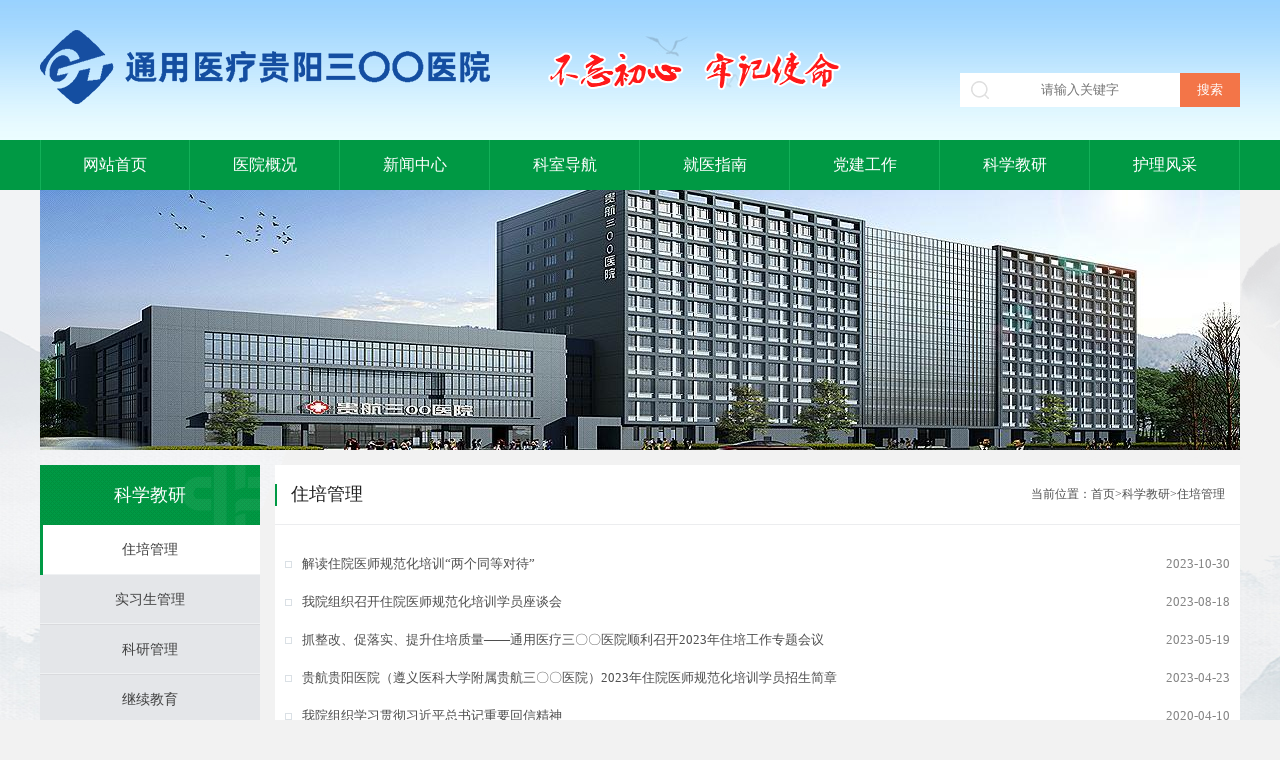

--- FILE ---
content_type: text/html
request_url: https://www.gh300.cn/n263/index.html
body_size: 4362
content:
<html lang="en">

<head>
    <meta charset="UTF-8">
    <meta http-equiv="X-UA-Compatible" content="IE=edge">
    <meta name="viewport" content="width=device-width, initial-scale=1.0">
    <meta name="viewport" content="user-scalable=no,width=515" />
<title>
        住培管理 - 贵航贵阳医院
</title>
<meta name="keywords" content="住培管理" />
<meta name="description" content="住培管理" />
<meta http-equiv="X-UA-Compatible" content="IE=edge,chrome=1" />

<!--CSS-->
<link rel="stylesheet" type="text/css" href="https://www.gh300.cn/materialpub/css/style.css" />
  <link rel="stylesheet" type="text/css" href="https://www.gh300.cn/materialpub/css/wap.css" />
<link rel="stylesheet" type="text/css" href="https://www.gh300.cn/materialpub/css/jquery.page.css" />
<script src="https://www.gh300.cn/materialpub/js/jquery-1.7.1.min.js" type="text/javascript" charset="utf-8"></script>
<script src="https://www.gh300.cn/materialpub/js/wySilder.min.js" type="text/javascript" charset="utf-8"></script>
<script src="https://www.gh300.cn/materialpub/js/Lunbo.js" type="text/javascript" charset="utf-8"></script>
<script src="https://www.gh300.cn/materialpub/js/main.js" type="text/javascript" charset="utf-8"></script>
</head>
<body>

<!--头部-->
<div class="head">
    <div class="htop">
        <div class="w1200">
            <div class="logo fl">
            </div>
            <div class="bwcx fl"></div>
            <!--<div class="weather fr"><span id="wtAdd"></span>&nbsp;&nbsp;<span id="wtWea"></span>&nbsp;&nbsp;<span id="wtTem"></span>&nbsp;&nbsp;<span id="wtWin"></span>风<span id="wtWid"></span></span>&nbsp;&nbsp;湿度：<span id="wtHum"></span></div>-->
            <div id="search" class="search fr" method="get">
            <span></span>
            <input id="keyWords" type="text" class="setext" placeholder="请输入关键字" />
            <input id="btnSearch" type="submit" class="sebtn fr" value="搜索" />
			<script>
				function accessitem() {
					if (confirm("您浏览的以下内容非本站提供，您要浏览吗？")) {
						return true;
					}
					return false;
				}
				$(function() {
					var dfsurl = "https:\/\/www.gh300.cn";
					var key = $("#keyWords");
					var siteid=1;
					$("#btnSearch").click(function() {
						if ($.trim(key.val()) != "") {
							if (TextValidate()) {
								location.href = dfsurl+"/search.html?siteId="+siteid+"&searchTxt=" + $.trim(key.val()) + "&searchTime=0";
							} else {
								return false;
							}
						} else {
							alert("请输入关键字！");
							$("#keyWords").focus();
							return false;
						}
					});
					$("#keyWords").keypress(function(e) {
						if (e.keyCode == 13) {
							$("#btnSearch").click();
						}
					});
				});
			
				function TextValidate() {
					var passPort = document.getElementById("keyWords");
					// alert(passPort.value.length+"  "+passPort.value);
					//特殊字符正则表达式
					var txt = new RegExp(
						"[ ,\\`,\\~,\\!,\\@,\#,\\$,\\%,\\^,\\+,\\*,\\&,\\\\,\\/,\\?,\\|,\\:,\\.,\\<,\\>,\\{,\\},\\(,\\),\\',\\;,\\=,\"]"
					);
					var flag = "0";
					var flags = true;
					for (var i = 0; i < passPort.value.length; i++) {
						//alert(passPort.value.charAt(i));
						//两种方法获取到每一个输入的字符
						//character = passPort.value.substr(i,1); 或者下面的方法
						character = passPort.value.charAt(i); //得到每一个输入的字符
						if (txt.test(character)) {
							flag = "1";
						}
					}
					if (flag == "1") {
						alert("输入内容不能包含下列这些特殊字符:\n , ` ~ ! @ # $ % ^ + & * \\ / ? | : . < > {} () [] \" ");
						flags = false;
						//passPort.select(); //全选
						//passPort.value="";//或者清空
						//passPort.focus();
					}
			
					return flags;
				}
			</script>
            </div>
        </div>
    </div>
    <div class="hnav">
        <ul class="navlvb w1200">
            <li class="navlv1"><a href="https://www.gh300.cn/">网站首页</a>
                <ul class="navlv2">
                </ul>
            </li>
            
            <li class="navlv1" id="227">
				<a href="https://www.gh300.cn/n227/index.html">医院概况</a>
                <ul class="navlv2">		
                    <li>
						<a href="https://www.gh300.cn/n237/index.html">医院简介</a></li>		
                    <li>
						<a href="https://www.gh300.cn/n238/index.html">联系我们</a></li>		
                    <li>
						<a href="https://www.gh300.cn/n239/index.html">组织机构</a></li>
                </ul>
            </li>
            
            <li class="navlv1" id="228">
				<a href="https://www.gh300.cn/n228/index.html">新闻中心</a>
                <ul class="navlv2">		
                    <li>
						<a href="https://www.gh300.cn/n240/index.html">新闻动态</a></li>		
                    <li>
						<a href="https://www.gh300.cn/n241/index.html">媒体报道</a></li>		
                    <li>
						<a href="https://www.gh300.cn/n242/index.html">院务公开</a></li>		
                    <li>
						<a href="https://www.gh300.cn/n243/index.html">健康教育</a></li>		
                    <li>
						<a href="https://www.gh300.cn/n244/index.html">招标公告</a></li>		
                    <li>
						<a href="https://www.gh300.cn/n436/index.html">医疗保障服务信息</a></li>
                </ul>
            </li>
            
            <li class="navlv1" id="229">
				<a href="https://www.gh300.cn/n229/index.html">科室导航</a>
                <ul class="navlv2 dhksbox">
                          <div class="dhks mt10">
                        <div class="dklm">
                            <h1>重点学科</h1>
                            <a href="https://www.gh300.cn/n270/index.html"></a>
                            <div class="clearFix">
                            </div>
                        </div>
                        <ul >
                            <li><a href="https://www.gh300.cn/n277/index.html">
                                肿瘤科</a></li>
                            <li><a href="https://www.gh300.cn/n273/index.html">
                                骨科</a></li>
                            <li><a href="https://www.gh300.cn/n274/index.html">
                                儿科</a></li>
                            <li><a href="https://www.gh300.cn/n275/index.html">
                                胃肠疝外科</a></li>
                            <li><a href="https://www.gh300.cn/n276/index.html">
                                心内科</a></li>
                        </ul>
						<div class="clearFix">
						</div>
                    </div>
                          <div class="dhks mt10">
                        <div class="dklm">
                            <h1>临床学科</h1>
                            <a href="https://www.gh300.cn/n271/index.html"></a>
                            <div class="clearFix">
                            </div>
                        </div>
                        <ul >
                            <li><a href="https://www.gh300.cn/n279/index.html">
                                重症医学科</a></li>
                            <li><a href="https://www.gh300.cn/n280/index.html">
                                呼吸内科</a></li>
                            <li><a href="https://www.gh300.cn/n281/index.html">
                                风湿肾病科</a></li>
                            <li><a href="https://www.gh300.cn/n282/index.html">
                                内分泌科</a></li>
                            <li><a href="https://www.gh300.cn/n283/index.html">
                                全科医学科</a></li>
                            <li><a href="https://www.gh300.cn/n284/index.html">
                                骨科</a></li>
                            <li><a href="https://www.gh300.cn/n285/index.html">
                                脊柱外科</a></li>
                            <li><a href="https://www.gh300.cn/n286/index.html">
                                消化内科</a></li>
                        </ul>
						<div class="clearFix">
						</div>
                    </div>
                          <div class="dhks mt10">
                        <div class="dklm">
                            <h1>特色学科</h1>
                            <a href="https://www.gh300.cn/n272/index.html"></a>
                            <div class="clearFix">
                            </div>
                        </div>
                        <ul >
                            <li><a href="https://www.gh300.cn/n309/index.html">
                                产科</a></li>
                            <li><a href="https://www.gh300.cn/n310/index.html">
                                精神科</a></li>
                        </ul>
						<div class="clearFix">
						</div>
                    </div>
               </ul>
              </li>
		<li class="navlv1" id="230">
			<a href="https://www.gh300.cn/n230/index.html">就医指南</a>
		    <ul class="navlv2">
		        <li><a href="https://www.gh300.cn/n245/index.html">门诊部信息</a></li>
		        <li><a href="https://www.gh300.cn/n246/index.html">就诊须知</a></li>
		        <li><a href="https://www.gh300.cn/n247/index.html">通知公告</a></li>
		        <li><a href="https://www.gh300.cn/n248/index.html">医保指南</a></li>
		    </ul>
		</li>
		
		<li class="navlv1">
			<a href="https://www.gh300.cn/n231/index.html">党建工作</a>
		    <ul class="navlv2">		
		        <li><a href="https://www.gh300.cn/n259/index.html">党建新闻</a></li>		
		        <li><a href="https://www.gh300.cn/n260/index.html">职工之家</a></li>		
		        <li><a href="https://www.gh300.cn/n261/index.html">团委工作</a></li>		
		        <li><a href="https://www.gh300.cn/n262/index.html">廉政建设</a></li>
		    </ul>
		</li>
		
		<li class="navlv1">
			<a href="https://www.gh300.cn/n232/index.html">科学教研</a>
		    <ul class="navlv2">		
		        <li><a href="https://www.gh300.cn/n263/index.html">住培管理</a></li>		
		        <li><a href="https://www.gh300.cn/n264/index.html">实习生管理</a></li>		
		        <li><a href="https://www.gh300.cn/n265/index.html">科研管理</a></li>		
		        <li><a href="https://www.gh300.cn/n266/index.html">继续教育</a></li>
		    </ul>
		</li>
		
		<li class="navlv1">
			<a href="https://www.gh300.cn/n233/index.html">护理风采</a>
		    <ul class="navlv2">		
		        <li><a href="https://www.gh300.cn/n267/index.html">临床护理</a></li>		
		        <li><a href="https://www.gh300.cn/n268/index.html">教学培训</a></li>		
		        <li><a href="https://www.gh300.cn/n269/index.html">天使风采</a></li>
		    </ul>
		</li>
      </ul>
    </div>
</div>

<!--头部结束-->

    <div class="content w1200">
        <!--banner部分-->
<div class="inbanner">
    <img src="https://www.gh300.cn//images/node/232/logo/8d560cd3-7841-4053-a973-3a69ace5f41e.jpg"/>
</div>
        <!--内容部分-->
        <div class="content">
            
<div class="conl fl mt15">
    <div class="lmmc">
        科学教研</div>
    <ul class="yibox">
        <li class="yi yion">
			<a href="https://www.gh300.cn/n263/index.html">
            住培管理<label></label></a>
            <ul class="erbox">
            </ul>
            <span></span></li>
        <li class="yi">
			<a href="https://www.gh300.cn/n264/index.html">
            实习生管理<label></label></a>
            <ul class="erbox">
            </ul>
            <span></span></li>
        <li class="yi">
			<a href="https://www.gh300.cn/n265/index.html">
            科研管理<label></label></a>
            <ul class="erbox">
            </ul>
            <span></span></li>
        <li class="yi">
			<a href="https://www.gh300.cn/n266/index.html">
            继续教育<label></label></a>
            <ul class="erbox">
            </ul>
            <span></span></li>	
    </ul>
</div>

            <div class="conr fr mt15">
                <div class="path">
                    <h1>
                        住培管理</h1>
                    <span>当前位置：<a class='phome' href="https://www.gh300.cn/">首页</a><i></i><a class='phome' href="https://www.gh300.cn/n232/index.html">>科学教研</a><a class='phome' href="https://www.gh300.cn/n263/index.html">>住培管理</a></span>
                </div>
                <div class="rcont">
                    <ul class="listar" id="infolists">
                        
                    </ul>
                    <!--分页-->
					<div class="page clearFix">
						<div style=" clear:both;"></div>
					<div class="fy" id="layuiPage">
					</div>
					</div>
                    </div>
                </div>
            </div>
            <div class="clearFix">
            </div>
        </div>
    
<!--底部部分-->
<div class="footer">
    <div class="ftcon">
        <div class="ftl fl">
            <h1>
                <span style="background-image:url(https://www.gh300.cn/materialpub/images/f1.png);">咨询电话：0851-83833093</span>
                <span class="ml20" style="background-image: url(https://www.gh300.cn/materialpub/images/f2.png);">医院地址：
                    贵阳市小河区黄河路420号
                </span>
                <div class="clearFix">
                </div>
            </h1>
            <span></span>
            <p>
                主办单位：贵航贵阳医院&nbsp;&nbsp;&nbsp;
				<a href="https://www.gh300.cn/n431/index.html">关于本站</a>&nbsp;&nbsp;|&nbsp;&nbsp;
				<a href="https://www.gh300.cn/n432/index.html">法律申明</a>&nbsp;&nbsp;|&nbsp;&nbsp;
				<a href="https://www.gh300.cn/n433/index.html">隐私说明</a><br/>
                版权所有：贵航贵阳医院&nbsp;&nbsp;&nbsp;&nbsp;<a href="https://beian.miit.gov.cn/" target="_blank">黔ICP备12003427号</a>&nbsp;&nbsp;&nbsp;&nbsp;&nbsp;
				技术支持：<a href="https://www.zzdsj.com.cn/" target="_blank">智政科技</a>&nbsp;&nbsp;&nbsp;&nbsp;&nbsp;
				<a href="http://www.beian.gov.cn/portal/registerSystemInfo?recordcode=52019002006839">黔公网安备 52019002006839号</a></p>
        </div>
        <div class="ftr fr">
            <div class="ewm fr">
                <img src="https://www.gh300.cn/materialpub/images/110315619140299.jpg" /></div>
            <p>
                手机扫一扫关注<br />
                贵阳贵航医院<br />
                官方微信</p>
        </div>
    </div>
</div>

<link rel="stylesheet" href="https://www.gh300.cn/materialpub/js/layui/css/layui.css">
		<script src="https://www.gh300.cn/materialpub/js/layui/layui.js"></script>
		 <script>
					         var serverUrl = "https:\/\/cms.gh300.cn\/";
					    		var laypage;			
								 var obj=new Object();
					    		obj.siteid=1;
					         obj.nodeid=263;
								 obj.pageno=0;
								 obj.pagesize=20;
					    		obj.dateFormatType=3;
					         obj.needContent=1;
								 layui.use('laypage', function(){
									laypage = layui.laypage;
								 });
					        
						    $(document).ready(function() {
					          page({isPage:true});
					          function page(param){
					          var options = obj;
							  $.extend(options,param);
							  var list='';
					          $.ajax({
								url:serverUrl+'/external/interface/getInfoList',
								data:options,
								dataType:'json',
								contentType: 'application/x-www-form-urlencoded',
								type: 'GET',
					         cache:false,
								success: function(data){
					              $.each(data.msg,function(i,obj){
					                var title=obj.title;
					                var summarys='';
					                if(obj.title.length>65){
					                  title=obj.title.substring(0,65)+"···";
					                }
					                /*if(obj.summary.length>110){
					                  summarys=obj.summary.substring(0,110)+"···";
					                }*/
								list+='<li><a href="'+obj.infoUrl+'" title="'+title+'">'+title+'</a>'+'<span>'+obj.releaseTimeFormat+'</span>'+'</li>';
					              })
					              $("#infolists").html(list);
					              if(param.isPage){
											laypage.render({
												elem:'layuiPage' //注意，这里的 test1 是 ID，不用加 # 号
												,curr:obj.pageno
												,count: data.total //数据总数，从服务端得到
												,layout: ['count', 'prev', 'page', 'next',  'skip']
												,limit: obj.pagesize
												,theme:"#00a60b"
												,jump: function(obj, first){
												//首次不执行
												if(!first){
													page({isPage:true, pageno:obj.curr, pagesize:obj.limit})
												}
											}
										});
									}
								}
							   });
					    }
					});
			</script>
<!--底部结束-->


</body>
</html>


--- FILE ---
content_type: text/css
request_url: https://www.gh300.cn/materialpub/css/style.css
body_size: 6088
content:
*{margin:0;padding:0;list-style:none;font-family:"微软雅黑";text-decoration:none;outline:none;}
.clearFix{clear:both;}
body{
	background:url(../images/bg.jpg) top center no-repeat #f2f2f2;
}

/*辅助类*/
.ts3{
	transition:all ease 0.3s;
	-ms-transition:all ease 0.3s;
	-moz-transition:all ease 0.3s;
	-webkit-transition:all ease 0.3s;
	-o-transition:all ease 0.3s;
}
.ts5{
	transition:all ease 0.5s;
	-ms-transition:all ease 0.5s;
	-moz-transition:all ease 0.5s;
	-webkit-transition:all ease 0.5s;
	-o-transition:all ease 0.5s;
}
.fl{float:left;}
.fr{float:right;}
.w1200{width:1200px;}
.w1170{width:1170px;}
.mt15{margin-top:15px;}
.ml15{margin-left:15px;}
.mr18{margin-right:18px;}
.pt30{padding-bottom:30px;}
.ml0{margin-left:0;}
.ml20{margin-left:20px;}

/*头部*/
.head{
	width:100%;
	min-width:1200px;
	height:190px;
}
.head .htop{
	width:100%;
	height:140px;
	background:url(../images/head.jpg) center no-repeat;
	overflow: hidden;
}
.htop .w1200{
	margin:auto;
	position:relative;
}
.htop .w1200 .logo{
	width: 450px;
	height:74px;
	background:url(../images/shouyelogo31411.png) top no-repeat;
	margin-top:30px;
	margin-left: 0px;
}
.htop .w1200 .bwcx{
	width: 293px;
	height:41px;
	background:url(../images/top_by.png);
	margin-top: 50px;
	margin-left: 58px;
}
.htop .w1200 .weather{
	color:#464343;
	font-size:13px;
	margin-top:30px;
}
.htop .w1200 .search{
	width:280px;
	height:34px;
	background:#FFFFFF;
	position:absolute;
	right:0;
	top:73px;
}
.search span{
	display:block;
	float:left;
	width:40px;
	height:34px;
	background:url(../images/search.png) no-repeat center;
}
.search .setext{
	height:34px;
	line-height:34px;
	border:none;
	text-align:center;
	font-size:13px;
	width:160px;
	color:#313131;
}
.search .sebtn{
	width:60px;
	height:34px;
	line-height:34px;
	text-align:center;
	background:#f37548;
	font-size:13px;
	color:#FFFFFF;
	border:none;
}
/*导航*/
.hnav{
	width:100%;
	height:50px;
	background:#009944;
}
.navlvb{
	width:1200px;
	height:50px;
	margin:auto;
}
.navlvb .navlv1{
	float:left;
	width:149px;
	height:50px;
	text-align:center;
	line-height:50px;
	font-size:16px;
	border-right:#13b159 1px solid;
	position:relative;
}
.navlvb>.navlv1:nth-of-type(1){
	width:148px;
	border-left:#13b159 1px solid;
}
.navlv1>a{
	color:#FFFFFF;
	display:block;
	width:100%;
	height:50px;
}
.navlv2{
	width:100%;
	height: auto;
	z-index:1000;
	position:absolute;
	top:50px;
	display:none;
}
.navlv2>li{
	height:46px;
	width:100%;
	line-height:46px;
	font-size:14px;
	border-bottom:#d8e1dc 1px solid;
}
.navlv2>li:hover{
	border-bottom:rgba(0,153,68,0.88) 1px solid;
}
.navlv2>li>a{
	color:#474747;
	display:block;
	width:100%;
	height:100%;
	background:url(../images/off.png) left;
}
.navlv2>li>a:hover{
	color:#FFFFFF;
	background:url(../images/on.png) left;
}
.dhksbox{
	width:420px;
	height:340px;
	background:url(../images/off.png) left;
	left:50%;
	margin-left:-210px;
}
.dhks{
	width:380px;
	margin:auto;
}
.dhksbox .mt10{
	margin-top:10px;
}
.dhks .dklm{
	width:100%;
	border-bottom:#d8e1dc 1px solid;
}
.dklm h1{
	font-size:15px;
	float:left;
	color:#009944;
	line-height:40px;
}
.dklm a{
	display:block;
	width:48px;
	height:12px;
	float:right;
	background:url(../images/dhksmore.png) no-repeat center;
	margin-top:20px;
}
.dhks ul{
	width:100%;
	margin-top:5px;
}
.dhks ul li{
	width:95px;
	float:left;
	text-align:left;
	line-height:28px;
}
.dhks ul li a{
	color:#474747;
	font-size:13px;
}
.dhks ul li a:hover{
	color:#009944;
}
/*内容部分*/
.content{
	width:1200px;
	margin:auto;
}
.serchcontent{
	width:1200px;
	margin:auto;
}
/*banner*/
.js-silder{
	position: relative;
	width:1200px;
	height:380px;	
	min-width: 320px;
}
.silder-scroll{
	width: 100%;
	overflow: hidden;
}
.silder-main{
	position: relative;
	width: 100%;
	overflow: hidden;
}
.silder-main-img{
	position: absolute;
	top: 0;
	left: 0;
	width: 100%;
}
.silder-main-img img{
	width: 100%;
	height:100%;
}
.js-silder-ctrl{
	width: 100%;
	text-align: center;
	position:absolute;
	bottom:10px;
}
.silder-ctrl-prev,
.silder-ctrl-next{
	position: absolute;
	top: 0;
	width:20px;
	height:39px;
	vertical-align: middle;
	cursor: pointer;
	top:-180px;
}
.silder-ctrl-prev{
	left:20px;
	background:url(../images/prev.png);
	opacity:0.5;
}
.silder-ctrl-prev:hover{
	opacity:1
}
.silder-ctrl-next{
	right:20px;
	background:url(../images/next.png);
	opacity:0.5;
}
.silder-ctrl-next:hover{
	opacity:1
}
.silder-ctrl-prev>span,
.silder-ctrl-next>span{
	position: absolute;
	top: 50%;
	margin-top: -40px;
}
.silder-ctrl-prev>span{
	left: 0;
}
.silder-ctrl-next>span{
	right: 0;
}
.silder-ctrl-con{
	display: inline-block;
	width:8px;
	height:8px;
	margin: 0 5px;
	cursor: pointer;
	border-radius:4px;
	transition:all ease 0.3s;
	-ms-transition:all ease 0.3s;
	-moz-transition:all ease 0.3s;
	-webkit-transition:all ease 0.3s;
	-o-transition:all ease 0.3s;
}
.silder-ctrl-con>span{
	display: block;
	line-height: 0;
	text-indent: -9999px;
	overflow: hidden;
	width:8px;
	height:8px;
	cursor: pointer;
	background:rgba(255,255,255,0.4);
	border-radius:4px;
}
.silder-ctrl-con.active>span{
	background-color: #7bbedf;
	background:rgba(255,255,255,1);
}
/*快捷链接*/
.quickbox{
	width:100%;
	height:120px;
}
.quick{
	width:289px;
	height:120px;
	display:block;
	margin-left:15px;
	position:relative;
}
.qubg{
	width:100%;
	height:100%;
	position:absolute;
	top:0;
	left:0;
}
.qubg1{
	background:#4092c1;
}
.qubg2{
	background:#c59b6c;
}
.qubg3{
	background:#3cb4b5;
}
.qubg4{
	background:#667bb9;
}
.qu1{
	margin-left:0;
	width:288px;
}
.quick div{
	width:54px;
	height:54px;
	position:absolute;
	top:37px;
	left:59px;
}
.quick h1{
	font-size:16px;
	font-weight:normal;
	color:#FFFFFF;
	line-height:50px;
	position:absolute;
	top:28px;
	left:146px;
}
.quick h1 span{
	display:block;
	width:20px;
	height:1px;
	background:#FFFFFF;
}
.quick:hover .qubg{
	transform:scale(0.985);
	-ms-transform:scale(0.985);
	-moz-transform:scale(0.985);
	-webkit-transform:scale(0.985);
	-o-transform:scale(0.985);
}
.quick:hover span{
	width:100%;
}
/*专家推荐*/
.expertbox{
	width:100%;
	background:#FFFFFF;
	overflow: hidden;
}
.Ilm{
	width:1170px;
	position:relative;
	margin-top:25px;
}
.Ilm h1{
	font-size:20px;
	color:#353535;
	line-height:50px;
}
.Ilm span{
	width:30px;
	height:2px;
	background:#009944;
	position:absolute;
	bottom:0;
	left:0;
}
.exbtnl{
	width:30px;
	height:30px;
	background:url(../images/jtl02.png);
	position:absolute;
	right:45px;
	top:10px;
	cursor: pointer;
}
.exbtnl:hover{
	background:url(../images/jtl01.png);
}
.exbtnr{
	width:30px;
	height:30px;
	background:url(../images/jtr02.png);
	position:absolute;
	right:0px;
	top:10px;
	cursor: pointer;
}
.exbtnr:hover{
	background:url(../images/jtr01.png);
}
.exbox {position: relative;overflow: hidden;width:1170px;margin-top:18px;}
.exbox ul {position: relative;list-style: none;}
.exbox ul li {float: left;width: 178px;height:291px;margin-left:18px;border:#e8e8e8 1px solid;overflow: hidden;}
.exbox ul li:hover{border:#ace2c4 1px solid;}
.exbox ul li:hover .expic{border-bottom:#ace2c4 1px solid;}
.exbox ul li:hover h2{color:#009944;}
.exbox ul li:hover img{transform:scale(1.02);}
.exbox ul li:first-child {margin-left: 0;}
.exbox ul li a{display:block;width:100%;height:100%;}
.exbox ul li a .expic{width:100%;height:220px;border-bottom:#e8e8e8 1px solid;overflow: hidden;}
.exbox ul li a .expic img{width:100%;height:100%;object-fit: cover;}
.exbox ul li a h2{color:#313131;font-size:15px;float:left;font-weight:normal;margin-top:12px;margin-left:10px;}
.exbox ul li a h3{color:#8b8b8b;font-size:12px;float:right;font-weight:normal;margin-right:10px;margin-top:18px;width: 90px;height: 18px;overflow: hidden;text-align: right;white-space: nowrap;text-overflow: ellipsis;}
.exbox ul li a h4{color:#8b8b8b;font-size:12px;float:left;font-weight:normal;margin-top:10px;margin-left:10px;}
/*科室导航*/
.keshibox{
	width:1200px;
	height:404px;
	background:url(../images/ksbg.jpg);
	position:relative;
	overflow: hidden;
}
.kshs{
	width:403px;
	height:360px;
	background:url(../images/hs.png);
	position:absolute;
	bottom:0;
	left:16px;
	animation:kshs 1s ease;
}
@keyframes kshs{
	0%{left:-410px;}
	100%{left:16px;}
}
.ksbt{
	width:128px;
	height:201px;
	background:url(../images/ksbt.png);
	position:absolute;
	left:262px;
	top:50px;
	animation:ksbt 1s ease;
}
@keyframes ksbt{
	0%{top:-201px;}
	40%{top:-201px;}
	100%{top:50px;}
}
.ksmc{
	width:43px;
	height:412px;
	position:absolute;
	left:440px;
	top:46px;
}
.ksmc li{
	width:43px;
	height:103px;
}
.ksmc .kson{
	background:url(../images/ksmc.png) center;
}
.ksmc .kson a{
	color:#009944;
}
.ksmc li a{
	-webkit-writing-mode: vertical-rl;
    writing-mode: vertical-rl;
    writing-mode: tb-rl;
    border:#FFFFFF 1px solid;
	border-top:none;
    line-height:36px;
    text-align:center;
    color:#FFFFFF;
    display:block;
    width:36px;
    height:102px;
    font-size:14px;
    font-weight:bold;
}
.ksmc li .ks01{
	border-top:#FFFFFF 1px solid;
}
.kcco{
	width:660px;
	height:312px;
	position:absolute;
	top:46px;
	right:25px;
}
.kcco .ks{
	width:100%;
	height:100%;
	overflow:auto;
}
.kcco .ks::-webkit-scrollbar{
            width:1px;
    }
.kcco .ks::-webkit-scrollbar-thumb{
    background: rgba(255,255,255,0.4);
}
.kcco .ks::-webkit-scrollbar-track{
    background: rgba(255,255,255,0.3);
}
.ks ul{
	animation:ks 0.8s ease;
}
@keyframes ks{
	0%{transform: translateY(10px);opacity:0;}
	100%{transform: translateY(0px);opacity:1;}
}
.ks ul li{
	width:76px;
	height:76px;
	margin-left:35px;
	margin-top:42px;
}
.ks ul li a{
	display:block;
	width:100%;
	height:100%;
	font-size:12px;
	text-align:center;
	line-height:76px;
	color:#FFFFFF;
	background:url(../images/ksoff.png);
}
.ks ul li a:hover{
	background:url(../images/kson.png);
	color:#009944;
}
/*动态新闻*/
.xinwbox{
	background:#FFFFFF;
	width:855px;
	height:404px;
	overflow: hidden;
}
.xinwlm{
	width:830px;
	position:relative;
	margin-top:15px;
}
.xinwlm h1{
	font-size:20px;
	color:#353535;
	line-height:50px;
	float:left;
}
.xinwlm span{
	width:30px;
	height:2px;
	background:#009944;
	position:absolute;
	bottom:0;
	left:0;
}
.xinwlm .fr a{
	font-size:14px;
	color:#353535;
	text-align:center;
	float:left;
	margin-top:22px;
	background:url(../images/xwx.png) no-repeat left center;
}
.xinwlm .fr a:hover{
	color:#009944;
}
.xinwlm .fr .xwa{
	color:#009944;
	background:none;
}
.xinwco{
	margin-top:24px;
}
.xinwco > div{
	width:100%;
	height:1px;
	background:#f0f0f0;
	margin:20px 0;
}
.xinw{
	display:block;
	width:830px;
	height:125px;
}
.xinw .fl{
	width:227px;
	height:125px;
	overflow:hidden;
}
.xinw .fl img{
	width:100%;
	height:100%;
}
.xinw .fr{
	width:570px;
	margin-top:4px;
}
.xinw .fr h1{
	font-size:18px;
	font-weight:normal;
	color:#343434;
}
.xinw .fr span{
	color:#bfbfbf;
	font-size:12px;
	line-height:46px;
}
.xinw .fr p{
	line-height:24px;
	color:#888888;
	font-size:12px;
}
.xinw:hover h1{
	color:#009944;
}
/*医院概况*/
.yygkbox{
	width:330px;
	background:#FFFFFF;
	height:404px;
}
.yygkbox > p{
	width:260px;
	display:block;
	margin:auto;
	font-size:13px;
	color:#343434;
	line-height:30px;
	margin-top:16px;
}
.gklk{
	width:260px;
	margin: auto;
	margin-top:14px;
}
.gklk a{
	width:66px;
	margin-left:31px;
	color:#343434;
}
.gklk a:hover h1{
	color:#009944;
}
.gklk a:hover span{
	transform:rotateY(180deg);
	-ms-transform:rotateY(180deg);
	-moz-transform:rotateY(180deg);
	-webkit-transform:rotateY(180deg);
	-o-transform:rotateY(180deg);
}
.gklk .ml0{
	margin-left:0;
}  
.gklk a span{
	display:block;
	width:66px;
	height:66px;
}
.gklk a h1{
	text-align:center;
	color:#343434;
	font-size:14px;
	width:66px;
	font-weight:normal;
	margin-top:10px;
}
/*底部部分*/
.footer{
	width:100%;
	background:#343434;
	height:160px;
	margin-top:20px;
	min-width:1200px;
}
.footer .ftcon{
	width:1200px;
	margin:auto;
	overflow: hidden;
}
.ftl h1{
	color:#a9a9a9;
	font-size:14px;
	font-weight:normal;
	margin-top:20px;
}
.ftl h1 span{
	padding-left:34px;
	display:block;
	float:left;
	line-height:34px;
	background-repeat:no-repeat;
	background-position:center left;
}
.ftl>span{
	display:block;
	width:40px;
	height:1px;
	background:#5f5f5f;
	margin-top:12px;
}
.ftl>p{
	margin-top:12px;
	color:#a9a9a9;
	font-size:12px;
	line-height:30px;
}
.ftl>p>a{
	color:#a9a9a9;
}
.ftl>p>a:hover{
	color:#009944;
}
.ftr{
	margin-top:28px;
}
.ftr .ewm{
	width:104px;
	height:104px;
}
.ewm img{
	width:100%;
	height:100%;
}
.ftr p{
	text-align:right;
	color:#a9a9a9;
	font-size:12px;
	line-height:30px;
	float:right;
	margin-right:15px;
}
/*医院简介*/
.inbanner{
	width:1200px;
	margin:auto;
	height:260px;
}
.inbanner img{
	width:100%;
	height:100%;
}
.conl{
	width:220px;
	background:#e4e6e9;
}
.conl .lmmc{
	width:100%;
	height:60px;
	line-height:60px;
	background:url(../images/lmmc.jpg);
	font-size:18px;
	text-align:center;
	color:#FFFFFF;
}
.yibox{
	width:220px;
	overflow:hidden;
}
.yibox .yi{
	width:100%;
	position:relative;
}
.yi ul{
	display:none;
	animation:yiul 0.6s ease;
}
@keyframes yiul{
	0%{transform:translateX(20px);opacity:0;}
	100%{transform:translateX(0px);opacity:1;}
}
.yi a{
	width:100%;
	height:50px;
	display:block;
	text-align:center;
	line-height:50px;
	color:#404040;
	font-size:14px;
	background:url(../images/lmyi.png) bottom no-repeat;
	cursor:pointer;
	position:relative;
}
.yi span{
	display:block;
	width:3px;
	height:100%;
	background:#009944;
	position:absolute;
	left:0;
	bottom:0;
	animation:yisp 0.4s ease;
	display:none;
}
@keyframes yisp{
	0%{height:0%;}
	100%{height:100%;}
}
.yi a label{
	display:block;
	width:12px;
	height:9px;
	background:url(../images/aico.png);
	position:absolute;
	top:23px;
	right:25px;
	animation:aico 0.4s ease;
	display:none;
}
.yi a:hover{
	background:#FFFFFF url(../images/lmx.png) no-repeat bottom;
}
.yi a:hover{
	color:#009944;
}
.yi a:hover label{
	display:block;
}
.yi:hover span{
	display:block;
}
@keyframes aico{
	0%{transform:translateX(-20px);opacity:0;}
	100%{transform:translateX(0px);opacity:1;}
}
.yion a{
	background:#FFFFFF url(../images/lmx.png) no-repeat bottom;
}
.yion span{
	display:block;
}
.yion ul{
	/*display:block;*/
}
.conr{
	width:965px;
	background:#FFFFFF;
	min-height:380px;
}
.conr .path{
	width:100%;
	height:59px;
	border-bottom:#ecedef 1px solid;
}
.path h1{
	float:left;
	line-height:59px;
	padding-left:16px;
	background:url(../images/pathmc.png) left center no-repeat;
	color:#222222;
	font-size:18px;
	font-weight:normal;
}
.path span{
	float:right;
	font-size:12px;
	color:#515151;
	line-height:59px;
	margin-right:15px;
}
.path span a{
	color:#515151;
}
.path span a:hover{
	color:#009944;
}
.info{
	width:924px;
	margin:auto;
	padding-bottom:60px;
}
.info h1{
	margin-top:36px;
	margin-bottom:36px;
	font-size:24px;
	color:#272727;
	text-align:center;
}
.info p{
	font-size:13px;
	line-height:38px;
	color:#424141;
	text-indent:2em	
}
/*联系我们*/
.contact{
	width:925px;
	margin: auto;
}
.contact h1{
	color:#272727;
	font-size:24px;
	margin-top:40px;
}
.contact p{
	line-height:38px;
	font-size:14px;
	color:#343434;
	margin-top:40px;
}
.contact .map{
	width:923px;
	height:500px;
	border:#e4e4e4 1px solid;
	margin-top:50px;
	margin-bottom:70px;
}
/*图片列表*/
.rcont{
	width:935px;
	margin:auto;
	margin-top:20px;
}

.listar>li{
	width:100%;
	line-height:38px;
	font-size:13px;
}
.listar>li:nth-child(5n){
	padding-bottom: 15px;
	margin-bottom: 15px;
	border-bottom: 1px dashed #d6d3d3;
}

.listar>li>a{
	color:#4e4e4e;
	padding-left:17px;
	background:url(../images/nIco.png) center left no-repeat;
}

.listar>li:hover a{
	color:#009944;
	background:url(../images/oIco.png) center left no-repeat;
}

.listar>li>span{
	color:#848484;
	float:right;
}
.listlin{
	width:100%;
	height:1px;
	background:url(../images/listlin.png);
	margin:12px 0;
}
/*图片列表*/
.listpi li{
	width:218px;
	height:184px;
	background:#f2f2f2;
	margin-right:21px;
	margin-top:25px;
}
.listpi li:hover{
	background:#FFFFFF;
	box-shadow: 0 0 15px rgba(0,0,0,0.1);
}
.listpi li:nth-child(4n){
	margin-right:0px;
}
.listpi li:hover img{
	transform:scale(1.01);
}
.listpi li:hover h3{
	color:#009944;
}
.listpi li div{
	width:100%;
	height:140px;
	overflow: hidden;
}
.listpi li div img{
	width:100%;
	height:100%;
}
.listpi li a{
	display:block;
	width:100%;
	height:100%;
}
.listpi li h3{
	line-height:44px;
	text-align:center;
	font-size:13px;
	color:#424141;
	font-weight:normal;
}
/*科室频道*/
.ksbox{
	width:1200px;
	background:#FFFFFF;
	overflow:hidden;
}
.kscon{
	width:1170px;
	margin:30px auto;
}
.kscon h1{
	font-size:18px;
	padding-left:42px;
	line-height:32px;
}
.ks1 h1{
	color:#f18f6c;
	background:url(../images/ksico1.png) left no-repeat;
}
.ks2 h1{
	color:#70c0e8;
	background:url(../images/ksico2.png) left no-repeat;
}
.ks3 h1{
	color:#6bcbca;
	background:url(../images/ksico3.png) left no-repeat;
}
.kscon ul{
	margin-top:5px;
}
.kscon ul li{
	float:left;
	width:151px;
	height:34px;
	margin-right:16px;
	margin-top:16px;
}
.kscon ul li a{
	display:block;
	width:100%;
	height:100%;
	line-height:34px;
	text-align:center;
	color:#313131;
	font-size:13px;
}
.kscon ul li a:hover{
	color:#FFFFFF;
}
.ks1 ul li{
	border:#ffe0d5 1px solid;
}
.ks2 ul li{
	border:#d2effd 1px solid;
}
.ks3 ul li{
	border:#d8f1f1 1px solid;
}
.ks1 ul li:hover{
	background:#f18f6c;
	border:#ffe0d5 1px solid;
}
.ks2 ul li:hover{
	background:#70c0e8;
	border:#d2effd 1px solid;
}
.ks3 ul li:hover{
	background:#6bcbca;
	border:#d8f1f1 1px solid;
}
/*护理风采*/
.hlbox{
	background:#FFFFFF;
	overflow: hidden;
}
.hlbox .hlcon{
	width:1170px;
	margin:auto;
}
.hllm{
	width:100%;
}
.hllm h1{
	float:left;
	color:#009944;
	font-size:18px;
	margin-top:22px;
	margin-bottom:10px;
}
.hllm a{
	float:right;
	padding-right:22px;
	background:url(../images/hlfca.png) center right no-repeat;
	font-size:12px;
	color:#b7b7b7;
	margin-top:26px;
}
.hllm a:hover{
	color:#009944;
	background:url(../images/hlfcaon.png) center right no-repeat;
}
.hllm div{
	width:100%;
	height:2px;
	background:url(../images/hlfcx.png) no-repeat left;
}
.hlwz{
	width:1150px;
	margin: auto;
	margin-bottom:30px;
}
.hlwz li{
	width:550px;
	margin-top:28px;
	margin-right:40px;
}
.hlwz li h2{
	font-size:15px;
	color:#424141;
	font-weight:normal;
}
.hlwz li a:hover h2{
	color:#009944;
}
.hlwz li a:hover div{
	width:100%;
}
.hlwz li p{
	color:#6f6f6f;
	font-size:12px;
	line-height:26px;
	margin-top:20px;
	height: 52px;
}
.hlwz li span{
	display:block;
	width:100%;
	height:1px;
	background:url(../images/listlin.png);
	margin-top:28px;
}
.hlwz li span div{
	width:0%;
	height:1px;
	background:#42c67d;
}
.tsfc{
	margin-bottom:30px;
}
.tsfc li{
	width:218px;
	height:184px;
	background:#f2f2f2;
	margin-right:20px;
	margin-top:25px;
}
.tsfc li:hover{
	background:#FFFFFF;
	box-shadow: 0 0 15px rgba(0,0,0,0.1);
}
.tsfc li:hover img{
	transform:scale(1.01);
}
.tsfc li:hover h3{
	color:#009944;
}
.tsfc li div{
	width:100%;
	height:140px;
	overflow: hidden;
}
.tsfc li div img{
	width:100%;
	height:100%;
}
.tsfc li a{
	display:block;
	width:100%;
	height:100%;
}
.tsfc li h3{
	line-height:44px;
	text-align:center;
	font-size:13px;
	color:#424141;
	font-weight:normal;
}
/*科室频道*/
.kspd{
	background:#FFFFFF;
	overflow:hidden;
}
.ksdtl{
	width:560px;
	height:350px;
	overflow: hidden;
	margin:15px 0 15px 15px;
}
.ksdtr{
	width:590px;
	height:350px;
	margin-right:15px;
}
.kslm{
	width:100%;
	margin-top:6px;
	position:relative;
}
.kslm h1{
	float:left;
	color:#009944;
	font-size:18px;
	margin-top:10px;
	margin-bottom:10px;
}
.kslm a{
	float:right;
	padding-right:22px;
	background:url(../images/hlfca.png) center right no-repeat;
	font-size:12px;
	color:#b7b7b7;
	margin-top:18px;
}
.kslm a:hover{
	color:#009944;
	background:url(../images/hlfcaon.png) center right no-repeat;
}
.kslm div{
	width:100%;
	height:2px;
	background:url(../images/hlfcx.png) no-repeat left;
}
.ksdtr .kstt{
	width:100%;
	margin-top:15px;
}
.kstt a{
	display:block;
	font-size:16px;
	color:#2d2d2d;
	text-align:center;
}
.kstt a:hover{
	color:#009944;
}
.kstt p{
	display:block;
	font-size:12px;
	color:#9b9b9b;
	line-height:26px;
	margin-top:15px;
}
.kstt p a{
	display:inline;
	font-size:12px;
	color:#009944;
}
.kstt div{
	width:590px;
	height:1px;
	background:#ebebeb;
	margin-top:16px;
}
.kswz{
	width:100%;
	margin-top:14px;
}
.kswz>li{
	width:100%;
	line-height:36px;
	font-size:13px;
}

.kswz>li>a{
	color:#4e4e4e;
	padding-left:17px;
	background:url(../images/nIco.png) center left no-repeat;
}

.kswz>li:hover a{
	color:#009944;
	background:url(../images/oIco.png) center left no-repeat;
}

.kswz>li>span{
	color:#848484;
	float:right;
}
.kspd .w1170{
	margin:auto;
}
.kspd .w1170 .kslm{
	margin-top:10px;
	margin-bottom:15px;
}
.ks2l{
	width:794px;
	line-height:33px;
	color:#424141;
	font-size:13px;
	text-indent:2em;	
}
.ks2l p{
	margin-top:-5px;
}
.ks2r{
	width:360px;
	height:220px;
	border:1px solid #e8e8e8;
	margin-bottom:15px;
}
.ks2r .zhuren{
	width:180px;
	height:100%;
	float:left;
	border-right:1px solid #e8e8e8;
	overflow:hidden;
}
.zhuren img{
	width:100%;
	height:100%;
}
.zrjs{
	width:146px;
	height:100%;
	float:right;
	margin-right:16px;
}
.zrjs h6{
	font-size:15px;
	color:#009944;
	font-weight:normal;
	margin-top:16px;
}
.zrjs h6 span{
	color:#313131;
}
.zrjs p{
	color:#8b8b8b;
	font-size:12px;
	line-height:26px;
	margin-top:16px;
}
.zrjs p a{
	color:#009944;
}
.kslm .exbtnl{
	width:30px;
	height:30px;
	background:url(../images/jtl02.png);
	position:absolute;
	right:45px;
	top:10px;
	cursor: pointer;
}
.kslm .exbtnl:hover{
	background:url(../images/jtl01.png);
}
.kslm .exbtnr{
	width:30px;
	height:30px;
	background:url(../images/jtr02.png);
	position:absolute;
	right:0px;
	top:10px;
	cursor: pointer;
}
.kslm .exbtnr:hover{
	background:url(../images/jtr01.png);
}
.kspd .exbox{
	margin-bottom:30px;
}
/*详情页*/
.infhead{
	text-align: center;
	padding-bottom:40px;
	border-bottom:1px solid #e5e6e7;
}
.infhead h1{
	color:#393939;
	font-size:28px;
	margin-top:35px;
	margin-bottom:30px;
	text-align:center;
}
.infhead span{
	font-size:13px;
	color:#717171;
	width:610px;
	display: block;
	margin:auto;
}
.infhead span p{
	float:left;
}
.infhead span .bdsharebuttonbox{
	float:left;
	position:relative;
	top:-5px;
}
.infbody{
	margin-top:10px;
	border-bottom:#e5e6e7 1px solid;
	padding-bottom:25px;
}
.infbody p{
	line-height:36px;
	color:#4e4e4e;
	font-size:14px;
	text-indent:2em;
}
.infbody img{
	/*display: block;
	margin: 15px auto;*/
	max-width: 96%;
}
.inffoot,.inffoot a{
	line-height:36px;
	color:#4e4e4e;
	font-size:14px;
	margin:30px auto;
}
.inffoot a:hover{
	color:#1789e8;
}
/*新闻列表*/
.listxw{
	width:100%;
}
.listxw li{
	width:100%;
	height:160px;
	background:#FFFFFF;
	border-bottom:#f0f1f3 1px solid;
}
.listxw li:hover{
	background:#f2f2f2;
}
.listxw li:hover h1{
	color:#009944;
}
.listxw li a{
	display:block;
	width:100%;
	height:100%;
}
.xwl{
	width:670px;
	margin-left:24px;
	margin-top:18px;
}
.xwl span{
	font-size:13px;
	color:#5a5a5a;
}
.xwl h1{
	font-size:16px;
	color:#424141;
	margin-top:14px;
}
.xwl p{
	font-size:12px;
	color:#6f6f6f;
	line-height:26px;
	margin-top:14px;
}
.xwr{
	width:180px;
	height:120px;
	margin-top:24px;
	margin-right:24px;
}
.xwr img
{
    width:180px;
	height:120px;
}
/*医师介绍*/
.ysl{
	width:200px;
	height:270px;
	overflow:hidden;
	margin-bottom:30px;
}
.ysl img{
	width:100%;
	height:100%;
object-fit: cover;
}
.ysr{
	width:950px;
}
.ysinfo li{
	width:300px;
	float:left;
	line-height:36px;
	color:#424141;
	font-size:12px;
}
.czinfo{
	width:100%;
	margin-top:22px;
}
.ysr h1{
	color:#009944;
	font-size:14px;
	margin-top:15px;
}
.czinfo li{
	width:118px;
	text-align:center;
}
.czinfo>li>label,.czinfo>li>span{
	line-height:46px;
	color:#424141;
	font-size:13px;
	display:block;
	width:100%;
	height:46px;
	border-right:#e9e9e9 1px solid;
	border-bottom:#e9e9e9 1px solid;
}
.czinfo .w122{
	width:122px;
}
.bdl{
	border-left:#e9e9e9 1px solid;
}
.czinfo>li>label{
	border-top:#e9e9e9 1px solid;
}
.cz{
	background:url(../images/cz.png) center no-repeat;
}
.ystext{
	margin-bottom:30px;
}
.ystext p{
	font-size:13px;
	line-height:38px;
	color:#424141;
	text-indent:2em;
}
/*党建工作*/
.djbanner{
	width:1200px;
	height:340px;
	position:relative;
}
.djpic{
	width:700px;
	height:340px;
	float:left;
	position:relative;
}
.djpic li{
	width:700px;
	height:340px;
	position:absolute;
	left:0;
	top:0;
}
.djpic li img{
	width:100%;
	height:100%;
}
.djbtzy{
	width:500px;
	height:340px;
	background:url(../images/dj.jpg);
	position:absolute;
	right:0;
}
.djbtzy li{
	left:55px;
	top:28px;
	position:absolute;
}
.djbtzy li h1{
	font-size:28px;
	width:400px;
	line-height:48px;
	color:#FFFFFF;
}
.djbtzy li p{
	color:#FFFFFF;
	font-size:13px;
	line-height:26px;
	width:400px;
	margin-top:20px;
}
.djbtzy li a{
	width:100px;
	height:32px;
	display:block;
	border:#ffffff 1px solid;
	background:rgba(255,255,255,0.2);
	line-height:32px;
	text-align:center;
	font-size:13px;
	color:#FFFFFF;
	margin-top:25px;
}
.djbtzy li a:hover{
	background:rgba(0,153,68,0.2);
	border:#41e58a 1px solid;
	color:#41e58a;
}
.djct{
	width:78px;
	height:34px;
	position:absolute;
	right:20px;
	bottom:20px;
	z-index:1000;
}
.djct .djl{
	display:block;
	width:38px;
	height:34px;
	float:left;
	background:url(../images/djl.png);
	cursor:pointer;
	opacity:0.5;
}
.djct .djr{
	display:block;
	width:38px;
	height:34px;
	float:left;
	margin-left:2px;
	background:url(../images/djr.png);
	cursor:pointer;
	opacity:0.5;
}
.djct .djr:hover,.djct .djl:hover{
	opacity:1;
}
.djpd{
	width:592px;
	background:#FFFFFF;
}
.djcon{
	width:562px;
	height:308px;
	margin: auto;
	padding-bottom:20px;
}
.ml16{
	margin-left:16px;
}


/*2018.11.30 首页Banner*/
/* 本例子css */
.slideBox{ width:1200px; height:380px; overflow:hidden; position:relative;  }
.slideBox .hd{ height:15px; overflow:hidden; position:absolute; right:48%; bottom:5px; z-index:1; }
.slideBox .hd ul{ overflow:hidden; zoom:1; float:left;  }
.slideBox .hd ul li{ display: block;
    line-height: 0;
    text-indent: -9999px;
    overflow: hidden;
    width: 8px;
    height: 8px;
    cursor: pointer;
    background: rgba(255,255,255,0.4);
    border-radius: 4px;
    float: left;
    margin-right: 8px;
}
.slideBox .hd ul li.on{background-color: #7bbedf; background: rgba(255,255,255,1);}
.slideBox .bd{ position:relative; height:100%; z-index:0;   }
.slideBox .bd li{ zoom:1; vertical-align:middle; }
.slideBox .bd img{ width:1200px; height:380px; display:block;  }
/* 下面是前/后按钮代码，如果不需要删除即可 */
.slideBox .prev,
.slideBox .next{ position: absolute;top: 0; width: 20px;height: 39px; vertical-align: middle;cursor: pointer;top: 45%;}
.slideBox .prev{left: 20px;background: url(../images/prev.png);opacity: 0.5;}
.slideBox .next{right: 20px;background: url(../images/next.png);opacity: 0.5; }
.slideBox .prev:hover,
.slideBox .next:hover{ filter:alpha(opacity=100);opacity:1;  }
.slideBox .prevStop{ display:none;  }
.slideBox .nextStop{ display:none; e-height: 0;
    text-indent: -9999px;
    overflow: hidden;
    width: 8px;
    height: 8px;
    cursor: pointer;
    background: rgba(255,255,255,0.4);
    border-radius: 4px;
    float: left;
    margin-right: 8px;
}
.slideBox .hd ul li.on{background-color: #7bbedf; background: rgba(255,255,255,1);}
.slideBox .bd{ position:relative; height:100%; z-index:0;   }
.slideBox .bd li{ zoom:1; vertical-align:middle; }
.slideBox .bd img{ width:1200px; height:380px; display:block;  }
/* 下面是前/后按钮代码，如果不需要删除即可 */
.slideBox .prev,
.slideBox .next{ position: absolute;top: 0; width: 20px;height: 39px; vertical-align: middle;cursor: pointer;top: 45%;}
.slideBox .prev{left: 20px;background: url(../images/prev.png);opacity: 0.5;}
.slideBox .next{right: 20px;background: url(../images/next.png);opacity: 0.5; }
.slideBox .prev:hover,
.slideBox .next:hover{ filter:alpha(opacity=100);opacity:1;  }
.slideBox .prevStop{ display:none;  }
.slideBox .nextStop{ display:none; e-height: 0;hidden;
    width: 8px;
    height: 8px;
    cursor: pointer;
    background: rgba(255,255,255,0.4);
    border-radius: 4px;
    float: left;
    margin-right: 8px;
}
.slideBox .hd ul li.on{background-color: #7bbedf; b

--- FILE ---
content_type: text/css
request_url: https://www.gh300.cn/materialpub/css/wap.css
body_size: 854
content:
.head {
    min-width: auto;
}

.navlvb {
    display: flex;
    justify-content: space-between;
    flex-wrap: wrap;
}

.navlvb .navlv1 {
    box-sizing: border-box;
    width: calc(100% / 8)!important;
}

.conr {
    width: calc(100% - 235px);
}

.inbanner {
    width: 100%!important;
}

.listar>li {
    display: flex;
    justify-content: space-between;
    align-items: center;
}

.listar>li>a {
    width: calc(100% - 100px);
    overflow: hidden;
    text-overflow: ellipsis;
    white-space: nowrap;
}

.content {
    min-width: auto;
    width: auto;
}

.rcont {
    box-sizing: border-box;
    padding: 0 10px;
    width: 100%;
}

.footer {
    min-width: auto;
}

.w1200 {
    width: 1200px !important;
    margin: 0 auto;
}

@media only screen and (max-width: 1200px) {
    .w1200,
    .footer .ftcon {
        width: 970px !important;
        margin: 0 auto;
    }
    .htop .w1200 .search {
        top: 95px;
    }
}

@media only screen and (max-width: 996px) {
    .w1200,
    .footer .ftcon {
        width: 750px !important;
        margin: 0 auto;
    }
    .htop .w1200 .bwcx {
        display: none;
    }
    .footer {
        padding-bottom: 15px;
        height: auto;
    }
    .ftcon {
        display: flex;
        flex-direction: column;
        justify-content: center;
    }
    .footer .fl {
        float: none;
    }
    .footer .fr {
        float: none;
    }
    .ftr p {
        float: none;
        text-align: center;
    }
    .footer .ftr {
        display: flex;
        justify-content: center;
    }
    .ftl {
        display: flex;
        flex-direction: column;
        justify-content: center;
        align-items: center;
        flex-wrap: wrap;
    }
    .ftl>p {
        text-align: center;
    }
    .ftr .ewm {
        margin-right: 10px;
    }
    .ftl h1 {
        display: flex;
        justify-content: space-between;
        flex-wrap: wrap;
    }
    .ftl h1 span {
        float: none;
        text-align: center;
    }
    .ftl h1 span {
        padding-left: 30px;
    }
    .ftl>span {
        display: none;
    }
}

@media only screen and (max-width: 768px) {
    .w1200,
    .footer .ftcon {
        width: 96% !important;
    }
    .conl {
        width: 100%;
    }
    .head {
        height: 240px;
    }
    .hnav {
        height: 100px;
    }
    .navlvb .navlv1 {
        width: calc(100% / 4)!important;
        border-bottom: #13b159 1px solid;
    }
    .navlvb .navlv1:nth-child(5) {
        border-left: #13b159 1px solid;
    }
    .htop .w1200 .bwcx {
        margin-top: 40px;
        width: 160px;
        height: 20px;
        background-size: 100% 100%;
    }
    .htop .w1200 .logo {
        margin-top: 30px;
        width: 280px;
        height: 65px;
        background-size: 100% 100%;
    }
    .yibox {
        width: 100%;
    }
    .conl {
        height: auto!important;
    }
    .conr {
        width: 100%;
    }
}

@media only screen and (max-width: 515px) {
    .head {
        height: 270px;
    }
    .head .htop {
        height: 160px;
        background-size: auto 100%;
    }
    .htop .w1200 .bwcx {
        margin-top: 50px;
        display: block;
        width: 150px;
    }
    .htop .w1200 .search {
        margin-top: 20px;
        width: 100%;
    }
    .search .setext {
        width: calc(100% - 120px);
    }
    .navlvb {
        width: 100%!important;
    }
    .inbanner {
        height: 150px;
    }
    .page {
        height: auto;
    }
}

--- FILE ---
content_type: text/css
request_url: https://www.gh300.cn/materialpub/css/jquery.page.css
body_size: 448
content:
@charset "utf-8";

#page {
    display: inline-block;
    _display: inline;
    *display: inline;
    *zoom: 1;
    margin: 0 auto;
}
.page {
	height: 24px;
	width:100%;
    margin: 34px auto 34px auto;
    text-align: center;
}
.pagingUl {
    float: right;
    padding: 0;
    margin: 0;
    list-style: none;
    height: 24px;
}
.pagingUl li {
    float: left;
    margin-right: 12px;
}
.pagingUl li a {
    display: inline-block;
    width: 22px;
    height: 22px;
    text-align: center;
    line-height: 22px;
    color: #666666;
    font-size: 14px;
    border: 1px solid #e1e6e3;
}
#page .prv,
#page .next {
    width: 58px;
    height: 22px;
    text-align: center;
    line-height: 22px;
    cursor: pointer;
    color: #666666;
    font-size: 14px;
    border: 1px solid #e1e6e3;
    margin-right: 12px;
}
.first,
.last {
    width: 58px;
    height: 22px;
    text-align: center;
    line-height: 22px;
    cursor: pointer;
    color: #666666;
    font-size: 14px;
    border: 1px solid #e1e6e3;
    margin-right: 12px;
}
#page .prv a,#page .next a,#page .first a,#page .last a{color:#666666;}
#page .prv:hover a,#page .next:hover a,#page .first:hover a,#page .last:hover a{color:#fff;}
#page .prv:hover,
#page .next:hover,
.first:hover,
.last:hover,
.pagingUl li a:hover,
.activP {
    background-color: #009944!important;
    color: #fff!important;
    border: 1px solid #009944!important;
}


--- FILE ---
content_type: application/javascript
request_url: https://www.gh300.cn/materialpub/js/main.js
body_size: 1587
content:
$(document).ready(function() { 

// 导航二级
var nav = 0; // 默认值为0，二级菜单向下滑动显示；值为1，则二级菜单向上滑动显示
$('.navlv2').css('top','50px').hide();
	if(nav ==0){
		$('.navlv1').hover(function(){
			$('.navlv2',this).css('top','50px').slideDown(200);
			$(this).css('background','#067839');
		},function(){
			$(this).css('background','#009944');
			$('.navlv2',this).hide();
		});
	}else if(nav ==1){
		$('.navlv1').hover(function(){
			$('.navlv2',this).css('bottom','50px').slideDown(200); 
		},function(){
			$('.navlv2',this).hide();
		});
	}

//天气
/*$.getJSON('//restapi.amap.com/v3/weather/weatherInfo?key=716b0a23274c64d52e0407d6b08052e8&city=贵阳',function(data){
         var wtAdd = data.lives[0].city; //地址
         var wtWea = data.lives[0].weather;  //天气
         var wtTem = data.lives[0].temperature+'℃';  //温度
         var wtWin = data.lives[0].winddirection;  //风向
         var wtWid = data.lives[0].windpower+'级';  //风级
         var wtHum = data.lives[0].humidity+'%';  //湿度
         var wtRep = data.lives[0].reporttime;  //数据更新时间 

         $("#wtAdd").text(wtAdd);
         $("#wtWea").text(wtWea);
         $("#wtTem").text(wtTem);
         $("#wtWin").text(wtWin);
         $("#wtWid").text(wtWid);
         $("#wtHum").text(wtHum);
         $(".wtRep").text(wtRep);        
    });*/
   
//首页科室导航
for(var ks=0;ks<=100;ks++){
	for(var ku=0;ku<=2;ku++){
		if(ks==0||(ks%6)==0){
			$(".ks").eq(ku).children("ul").children("li").eq(ks).css("margin-left","0");
		}
		if(ks<=5){
			$(".ks").eq(ku).children("ul").children("li").eq(ks).css("margin-top","0");
		}	
	}
}
$(".kcco .ks").css("display","none").eq(1).css("display","block");
$(".ksmc li").mouseover(function(){
  var km = $(this).index();
  $(".ksmc li").removeClass("kson").eq(km).addClass("kson");
  $(".kcco .ks").css("display","none").eq(km).css("display","block");
});

//文章列表虚线
var insertHtml="<div class='listlin'></div>";
for ( var i = 0,l = $('.listar li').length; i < l; i++ ){
	if((i+1)%5==0){
		$('.listar').find('li').eq(i).after(insertHtml);
	}
}

//图片4n边距转换
for ( var i = 0,l = $('.listpi li').length; i < l; i++ ){
	if((i+1)%4==0){
		$('.listpi').find('li').eq(i).css('margin-right','0px');
	}
	if(i<=3){
		$('.listpi').find('li').eq(i).css('margin-top','0px');
	}
}

//科室7n边距转换
for(var ks=0;ks<=100;ks++){
	for(var ku=0;ku<=2;ku++){
		if(((ks+1)%7)==0 && ks!=0){
			$(".kscon").eq(ku).children("ul").children("li").eq(ks).css({"margin-right":"0","width":"154px"});
		}	
	}
}

//护理频道2n边距转换
for(var hl=0;hl<=4;hl++){
	for(var hu=0;hu<=3;hu++){
		if(((hl+1)%2)==0 && hl!=0){
			$(".hlcon").eq(hu).children(".hlwz").children("li").eq(hl).css({"margin-right":"0"});
		}	
	}
}
$('.tsfc').find('li').eq(4).css('margin-right','0px');

//内页左栏目
var conrh = $(".conr").height();
$(".conl").css("height",conrh+"px");
$(".yi").click(function(){
	$(".yi").removeClass("yion");
	$(this).addClass("yion").children("ul").toggle();
});
$(".yion").children("ul").show();

//党建工作
var djnum=0;
var djmax=($('.djbtzy').children().length);
$(".djpic li").hide().eq(djnum).show();
$(".djbtzy li").hide().eq(djnum).show();
function djShow(){
		$(".djpic li").fadeOut(300).eq(djnum).fadeIn(300);
		$(".djbtzy li").fadeOut(300).eq(djnum).fadeIn(300);
}
function djTime(){
	if(djnum<djmax){
    	djnum+=1;
    }
    if(djnum==djmax){
    	djnum=0;
    }
    djShow();
}
var timer = setInterval(djTime,4000);
$(".djr").click(function(){
    djTime();
});
$(".djl").click(function(){
    if(djnum>0){
    	djnum=djnum-1;
    }
    else if(djnum==0){
    	djnum=djmax-1;
    }
    djShow();
});
$(".djbanner").mouseover(function(){
      clearInterval(timer);//关闭
}).mouseout(function(){
    timer=setInterval(djTime,4000);//重新启动
});

});



--- FILE ---
content_type: application/javascript
request_url: https://www.gh300.cn/materialpub/js/wySilder.min.js
body_size: 1714
content:
(function(b){function a(c,d){this._init(c,d)}a.prototype._init=function(c,d){([]).push.apply(this,Array.prototype.slice.apply(c));this._options={auto:true,speed:20,sideCtrl:true,"defaultView":0,interval:3000,activeClass:"active",bottomCtrl:true,};var e=this;b.extend(true,this._options,d);b(this).each(function(g,j){var k=b(this),i=k.find(".js-silder-ctrl"),l=k.find(".silder-main");k.addClass("js-silder");if(l.length==0){var h=b('<div class="silder-scroll"><div class="silder-main"></div></div>');l=h.children(".silder-main");k.append(l);j.silderMain=l}else{j.silderMain=l;if(b(e).length>1){(function(m,n){setTimeout(function(){m._calcSilderMainWH(n)},550)})(e,k)}else{e._calcSilderMainWH(k)}}if(i.length==0){i=b('<div class="js-silder-ctrl"></div>');k.append(i)}j.silderCtrl=i;j.index=e._options.defaultView||0;if(e._options.data&&b.isArray(e._options.data)){(k).addClass("js-silder");e._createSilderImg()}j.imgsLen=j.silderMain.children(".silder-main-img").length;var f=k.find(".silder-main-img");f.each(function(m,n){if(m!=e._options.defaultView){b(n).css("left",f.eq(0).width())}})});this._createControllBtns();if(this._options.auto){this._autoPlay()}b(this).each(function(f,g){e._setControllBtnClass(g.silderCtrl.find(".silder-ctrl-con").eq(e._options.defaultView))});b(window).on("resize",function(){e._calcSilderMainWH()})};a.prototype._calcSilderMainWH=function(g,e,c){if(g&&g.length&&g.length>0){var f=g[0],h=f.silderMain,d=c||h.children(".silder-main-img").eq(0).find("img").height();console.log(h.children(".silder-main-img").eq(0).find("img").height()),h.height(d)}else{b(this).each(function(i,k){var l=k.silderMain,j=c||l.children(".silder-main-img").eq(0).find("img").height();l.height(j)})}};a.prototype._createSilderImg=function(){var c=this,d=this._options.data;b(c).each(function(f,g){var e=b(this),i=this.silderMain,h="";b.each(d,function(l,j){var k=j.alt?j.alt:"";silderMainImg=b('<div class="silder-main-img"></div>'),eleA=null,img=b('<img src="'+j.img+'" alt="'+k+'">');if(l==0){img.on("load",function(m){c._calcSilderMainWH(b(this).width(),b(this).height())})}if(j.link){eleA=b('<a href="'+j.link+'"></a>');silderMainImg.append(eleA.append(img))}else{silderMainImg.append(img)}i.append(silderMainImg)})})};a.prototype._createControllBtns=function(){var c=this;b(c).each(function(h,e){var k=b(this),f=this.silderMain,l=this.silderCtrl,m=f.children(".silder-main-img").length,g=0,d="";if(c._options.sideCtrl){d+='<span class="silder-ctrl-prev"><span></span></span>'}if(c._options.bottomCtrl){for(;g<m;g++){var j='<span class="silder-ctrl-con"><span>'+(g+1)+"</span></span>";d+=j}}if(c._options.sideCtrl){d+='<span class="silder-ctrl-next"><span></span></span>'}l.append(b(d))});this._ctrlBtnBindEvents()};a.prototype._ctrlBtnBindEvents=function(){var c=this;b(c).each(function(d,e){this.silderCtrl.children().on("click",function(){var f=b(e).width(),h=e.silderMain.children(".silder-main-img");if(b(this).hasClass("silder-ctrl-next")){c._play(b(e))}else{if(b(this).hasClass("silder-ctrl-prev")){a.animate(h[e.index],{"left":f},null,c._options.speed);e.index-=1;if(e.index<0){e.index=e.imgsLen-1}h[e.index].style.left=-f+"px";a.animate(h[e.index],{"left":0},null,c._options.speed);c._setControllBtnClass(b(this).parent().find(".silder-ctrl-con").eq(e.index))}else{var g=b(this).children("span").html()*1-1;if(g>e.index){a.animate(h[e.index],{"left":-f},null,c._options.speed);h[g].style.left=f+"px"}else{if(g<e.index){a.animate(h[e.index],{"left":f},null,c._options.speed);h[g].style.left=-f+"px"}}a.animate(h[g],{"left":0});c._setControllBtnClass(b(this));e.index=g}}})})};a.prototype._play=function(c){var f=this,d=c[0],g=d.imgsLen,e=c.width(),h=d.silderMain.children(".silder-main-img");a.animate(h.eq(d.index)[0],{"left":-e},null,this._options.speed);d.index+=1;if(d.index>d.imgsLen-1){d.index=0}h.eq(d.index)[0].style.left=e+"px";a.animate(h.eq(d.index)[0],{"left":0},null,this._options.speed);this._setControllBtnClass(d.silderCtrl.find(".silder-ctrl-con").eq(d.index))};a.prototype._autoPlay=function(){var e=this,d=b(e),c=isNaN(e.interval*1)?3000:e.interval;if(e._options.auto){d.each(function(g,h){clearInterval(this.timer);var f=b(this);this.timer=setInterval(function(){e._play(f)},c);f.hover(function(){clearInterval(this.timer)},function(){clearInterval(this.timer);this.timer=setInterval(function(){e._play(f)},c)})})}};a.prototype._setControllBtnClass=function(d){var c=typeof this._options.activeClass!="string"?"active":this._options.activeClass;d.addClass(c).siblings(".silder-ctrl-con").removeClass(c)};a.animate=function(g,e,c,f){var d=this;clearInterval(g.timer);g.timer=setInterval(function(){var i=true;for(var h in e){var k=parseInt(b(g).css(h)),j=(parseInt(e[h])-k)/10;j=j>0?Math.ceil(j):Math.floor(j);if(k!=e[h]){i=false}if(h=="zIndex"){g.style.zIndex=e[h]}else{g.style[h]=k+j+"px"}}if(i){clearInterval(g.timer);if(c){c.call(window)}}},f||20)};b.silder=function(c,d){c=b(c);new a(c,d);return c};b.fn.silder=function(c){console.log(new a(this,c));
return this}})(jQuery);